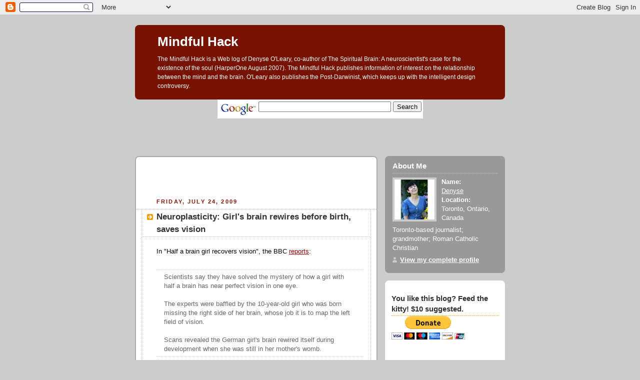

--- FILE ---
content_type: text/html; charset=UTF-8
request_url: https://mindfulhack.blogspot.com/2009/07/neuroplasticity-girls-brain-rewires.html
body_size: 9827
content:
<!DOCTYPE html PUBLIC "-//W3C//DTD XHTML 1.0 Strict//EN" "http://www.w3.org/TR/xhtml1/DTD/xhtml1-strict.dtd">



<html xmlns="http://www.w3.org/1999/xhtml" xml:lang="en" lang="en">

<head>
  <title>Mindful Hack: Neuroplasticity: Girl's brain rewires before birth, saves vision</title>

  <script type="text/javascript">(function() { (function(){function b(g){this.t={};this.tick=function(h,m,f){var n=f!=void 0?f:(new Date).getTime();this.t[h]=[n,m];if(f==void 0)try{window.console.timeStamp("CSI/"+h)}catch(q){}};this.getStartTickTime=function(){return this.t.start[0]};this.tick("start",null,g)}var a;if(window.performance)var e=(a=window.performance.timing)&&a.responseStart;var p=e>0?new b(e):new b;window.jstiming={Timer:b,load:p};if(a){var c=a.navigationStart;c>0&&e>=c&&(window.jstiming.srt=e-c)}if(a){var d=window.jstiming.load;
c>0&&e>=c&&(d.tick("_wtsrt",void 0,c),d.tick("wtsrt_","_wtsrt",e),d.tick("tbsd_","wtsrt_"))}try{a=null,window.chrome&&window.chrome.csi&&(a=Math.floor(window.chrome.csi().pageT),d&&c>0&&(d.tick("_tbnd",void 0,window.chrome.csi().startE),d.tick("tbnd_","_tbnd",c))),a==null&&window.gtbExternal&&(a=window.gtbExternal.pageT()),a==null&&window.external&&(a=window.external.pageT,d&&c>0&&(d.tick("_tbnd",void 0,window.external.startE),d.tick("tbnd_","_tbnd",c))),a&&(window.jstiming.pt=a)}catch(g){}})();window.tickAboveFold=function(b){var a=0;if(b.offsetParent){do a+=b.offsetTop;while(b=b.offsetParent)}b=a;b<=750&&window.jstiming.load.tick("aft")};var k=!1;function l(){k||(k=!0,window.jstiming.load.tick("firstScrollTime"))}window.addEventListener?window.addEventListener("scroll",l,!1):window.attachEvent("onscroll",l);
 })();</script><script type="text/javascript">function a(){var b=window.location.href,c=b.split("?");switch(c.length){case 1:return b+"?m=1";case 2:return c[1].search("(^|&)m=")>=0?null:b+"&m=1";default:return null}}var d=navigator.userAgent;if(d.indexOf("Mobile")!=-1&&d.indexOf("WebKit")!=-1&&d.indexOf("iPad")==-1||d.indexOf("Opera Mini")!=-1||d.indexOf("IEMobile")!=-1){var e=a();e&&window.location.replace(e)};
</script><meta http-equiv="Content-Type" content="text/html; charset=UTF-8" />
<meta name="generator" content="Blogger" />
<link rel="icon" type="image/vnd.microsoft.icon" href="https://www.blogger.com/favicon.ico"/>
<link rel="alternate" type="application/atom+xml" title="Mindful Hack - Atom" href="https://mindfulhack.blogspot.com/feeds/posts/default" />
<link rel="alternate" type="application/rss+xml" title="Mindful Hack - RSS" href="https://mindfulhack.blogspot.com/feeds/posts/default?alt=rss" />
<link rel="service.post" type="application/atom+xml" title="Mindful Hack - Atom" href="https://www.blogger.com/feeds/36480259/posts/default" />
<link rel="alternate" type="application/atom+xml" title="Mindful Hack - Atom" href="https://mindfulhack.blogspot.com/feeds/3606268230291072913/comments/default" />
<link rel="stylesheet" type="text/css" href="https://www.blogger.com/static/v1/v-css/1601750677-blog_controls.css"/>
<link rel="stylesheet" type="text/css" href="https://www.blogger.com/dyn-css/authorization.css?targetBlogID=36480259&zx=c5321720-4703-49ed-b9e1-b19c79d49bc1"/>


  <style type="text/css">
/*
-----------------------------------------------
Blogger Template Style
Name:     Rounders 2
Designer: Douglas Bowman
URL:      www.stopdesign.com
Date:     27 Feb 2004
----------------------------------------------- */


body {
  background:#ccc;
  margin:0;
  padding:20px 10px;
  text-align:center;
  font:x-small/1.5em "Trebuchet MS",Verdana,Arial,Sans-serif;
  color:#333;
  font-size/* */:/**/small;
  font-size: /**/small;
  }


/* Page Structure
----------------------------------------------- */
/* The images which help create rounded corners depend on the 
   following widths and measurements. If you want to change 
   these measurements, the images will also need to change.
   */
@media all {
  #content {
    width:740px;
    margin:0 auto;
    text-align:left;
    }
  #main {
    width:485px;
    float:left;
    background:#fff url("//www.blogblog.com/rounders2/corners_main_bot.gif") no-repeat left bottom;
    margin:15px 0 0;
    padding:0 0 10px;
    color:#000;
    font-size:97%;
    line-height:1.5em;
    }
  #main2 {
    float:left;
    width:100%;
    background:url("//www.blogblog.com/rounders2/corners_main_top.gif") no-repeat left top;
    padding:10px 0 0;
    }
  #main3 {
    background:url("//www.blogblog.com/rounders2/rails_main.gif") repeat-y;
    padding:0;
    }
  #sidebar {
    width:240px;
    float:right;
    margin:15px 0 0;
    font-size:97%;
    line-height:1.5em;
    }
  }
@media handheld {
  #content {
    width:90%;
    }
  #main {
    width:100%;
    float:none;
    background:#fff;
    }
  #main2 {
    float:none;
    background:none;
    }
  #main3 {
    background:none;
    }
  #sidebar {
    width:100%;
    float:none;
    }
  }


/* Links
----------------------------------------------- */
a:link {
  color:#990000;
  }
a:visited {
  color:#990000;
  }
a:hover {
  color:#c63;
  }
a img {
  border-width:0;
  }


/* Blog Header
----------------------------------------------- */
@media all {
  #header {
    background:#710 url("//www.blogblog.com/rounders2/corners_cap_top.gif") no-repeat left top;
    margin:0 0 0;
    padding:8px 0 0;
    color:#fff;
    }
  #header div {
    background:url("//www.blogblog.com/rounders2/corners_cap_bot.gif") no-repeat left bottom;
    padding:0 15px 8px;
    }
  }
@media handheld {
  #header {
    background:#710;
    }
  #header div {
    background:none;
    }
  }
#blog-title {
  margin:0;
  padding:10px 30px 5px;
  font-size:200%;
  line-height:1.2em;
  }
#blog-title a {
  text-decoration:none;
  color:#fff;
  }
#description {
  margin:0;
  padding:5px 30px 10px;
  font-size:94%;
  line-height:1.5em;
  }


/* Posts
----------------------------------------------- */
.date-header {
  margin:0 28px 0 43px;
  font-size:85%;
  line-height:2em;
  text-transform:uppercase;
  letter-spacing:.2em;
  color:#810;
  }
.post {
  margin:.3em 0 25px;
  padding:0 13px;
  border:1px dotted #bbb;
  border-width:1px 0;
  }
.post-title {
  margin:0;
  font-size:135%;
  line-height:1.5em;
  background:url("//www.blogblog.com/rounders2/icon_arrow.gif") no-repeat 10px .5em;
  display:block;
  border:1px dotted #bbb;
  border-width:0 1px 1px;
  padding:2px 14px 2px 29px;
  color:#333;
  }
a.title-link, .post-title strong {
  text-decoration:none;
  display:block;
  }
a.title-link:hover {
  background-color:#eee;
  color:#000;
  }
.post-body {
  border:1px dotted #bbb;
  border-width:0 1px 1px;
  border-bottom-color:#fff;
  padding:10px 14px 1px 29px;
  }
html>body .post-body {
  border-bottom-width:0;
  }
.post p {
  margin:0 0 .75em;
  }
p.post-footer {
  background:#eee;
  margin:0;
  padding:2px 14px 2px 29px;
  border:1px dotted #bbb;
  border-width:1px;
  border-bottom:1px solid #eee;
  font-size:100%;
  line-height:1.5em;
  color:#666;
  text-align:right;
  }
html>body p.post-footer {
  border-bottom-color:transparent;
  }
p.post-footer em {
  display:block;
  float:left;
  text-align:left;
  font-style:normal;
  }
a.comment-link {
  /* IE5.0/Win doesn't apply padding to inline elements,
     so we hide these two declarations from it */
  background/* */:/**/url("//www.blogblog.com/rounders2/icon_comment.gif") no-repeat 0 45%;
  padding-left:14px;
  }
html>body a.comment-link {
  /* Respecified, for IE5/Mac's benefit */
  background:url("//www.blogblog.com/rounders2/icon_comment.gif") no-repeat 0 45%;
  padding-left:14px;
  }
.post img {
  margin:0 0 5px 0;
  padding:4px;
  border:1px solid #ccc;
  }
blockquote {
  margin:.75em 0;
  border:1px dotted #ccc;
  border-width:1px 0;
  padding:5px 15px;
  color:#666;
  }
.post blockquote p {
  margin:.5em 0;
  }


/* Comments
----------------------------------------------- */
#comments {
  margin:-25px 13px 0;
  border:1px dotted #ccc;
  border-width:0 1px 1px;
  padding:20px 0 15px 0;
  }
#comments h4 {
  margin:0 0 10px;
  padding:0 14px 2px 29px;
  border-bottom:1px dotted #ccc;
  font-size:120%;
  line-height:1.4em;
  color:#333;
  }
#comments-block {
  margin:0 15px 0 9px;
  }
.comment-data {
  background:url("//www.blogblog.com/rounders2/icon_comment.gif") no-repeat 2px .3em;
  margin:.5em 0;
  padding:0 0 0 20px;
  color:#666;
  }
.comment-poster {
  font-weight:bold;
  }
.comment-body {
  margin:0 0 1.25em;
  padding:0 0 0 20px;
  }
.comment-body p {
  margin:0 0 .5em;
  }
.comment-timestamp {
  margin:0 0 .5em;
  padding:0 0 .75em 20px;
  color:#666;
  }
.comment-timestamp a:link {
  color:#666;
  }
.deleted-comment {
  font-style:italic;
  color:gray;
  }


/* Profile
----------------------------------------------- */
@media all {
  #profile-container {
    background:#999 url("//www.blogblog.com/rounders2/corners_prof_bot.gif") no-repeat left bottom;
    margin:0 0 15px;
    padding:0 0 10px;
    color:#fff;
    }
  #profile-container h2 {
    background:url("//www.blogblog.com/rounders2/corners_prof_top.gif") no-repeat left top;
    padding:10px 15px .2em;
    margin:0;
    border-width:0;
    font-size:115%;
    line-height:1.5em;
    color:#fff;
    }
  }
@media handheld {
  #profile-container {
    background:#999;
    }
  #profile-container h2 {
    background:none;
    }
  }
.profile-datablock {
  margin:0 15px .5em;
  border-top:1px dotted #ccc;
  padding-top:8px;
  }
.profile-img {display:inline;}
.profile-img img {
  float:left;
  margin:0 10px 5px 0;
  border:4px solid #ccc;
  }
.profile-data strong {
  display:block;
  }
#profile-container p {
  margin:0 15px .5em;
  }
#profile-container .profile-textblock {
  clear:left;
  }
#profile-container a {
  color:#fff;
  }
.profile-link a {
  background:url("//www.blogblog.com/rounders2/icon_profile.gif") no-repeat 0 .1em;
  padding-left:15px;
  font-weight:bold;
  }
ul.profile-datablock {
  list-style-type:none;
  }


/* Sidebar Boxes
----------------------------------------------- */
@media all {
  .box {
    background:#fff url("//www.blogblog.com/rounders2/corners_side_top.gif") no-repeat left top;
    margin:0 0 15px;
    padding:10px 0 0;
    color:#666;
    }
  .box2 {
    background:url("//www.blogblog.com/rounders2/corners_side_bot.gif") no-repeat left bottom;
    padding:0 13px 8px;
    }
  }
@media handheld {
  .box {
    background:#fff;
    }
  .box2 {
    background:none;
    }
  }
.sidebar-title {
  margin:0;
  padding:0 0 .2em;
  border-bottom:1px dotted #fa0;
  font-size:115%;
  line-height:1.5em;
  color:#333;
  }
.box ul {
  margin:.5em 0 1.25em;
  padding:0 0px;
  list-style:none;
  }
.box ul li {
  background:url("//www.blogblog.com/rounders2/icon_arrow_sm.gif") no-repeat 2px .25em;
  margin:0;
  padding:0 0 3px 16px;
  margin-bottom:3px;
  border-bottom:1px dotted #eee;
  line-height:1.4em;
  }
.box p {
  margin:0 0 .6em;
  }


/* Footer
----------------------------------------------- */
#footer {
  clear:both;
  margin:0;
  padding:15px 0 0;
  }
@media all {
  #footer div {
    background:#710 url("//www.blogblog.com/rounders2/corners_cap_top.gif") no-repeat left top;
    padding:8px 0 0;
    color:#fff;
    }
  #footer div div {
    background:url("//www.blogblog.com/rounders2/corners_cap_bot.gif") no-repeat left bottom;
    padding:0 15px 8px;
    }
  }
@media handheld {
  #footer div {
    background:#710;
    }
  #footer div div {
    background:none;
    }
  }
#footer hr {display:none;}
#footer p {margin:0;}
#footer a {color:#fff;} 
  </style>


<meta name='google-adsense-platform-account' content='ca-host-pub-1556223355139109'/>
<meta name='google-adsense-platform-domain' content='blogspot.com'/>

<!-- data-ad-client=ca-pub-4377873065225631 -->
<!-- --><style type="text/css">@import url(//www.blogger.com/static/v1/v-css/navbar/3334278262-classic.css);
div.b-mobile {display:none;}
</style>

</head>



<body><script type="text/javascript">
    function setAttributeOnload(object, attribute, val) {
      if(window.addEventListener) {
        window.addEventListener('load',
          function(){ object[attribute] = val; }, false);
      } else {
        window.attachEvent('onload', function(){ object[attribute] = val; });
      }
    }
  </script>
<div id="navbar-iframe-container"></div>
<script type="text/javascript" src="https://apis.google.com/js/platform.js"></script>
<script type="text/javascript">
      gapi.load("gapi.iframes:gapi.iframes.style.bubble", function() {
        if (gapi.iframes && gapi.iframes.getContext) {
          gapi.iframes.getContext().openChild({
              url: 'https://www.blogger.com/navbar/36480259?origin\x3dhttps://mindfulhack.blogspot.com',
              where: document.getElementById("navbar-iframe-container"),
              id: "navbar-iframe"
          });
        }
      });
    </script>



<!-- Begin #content - Centers all content and provides edges for floated columns -->

<div id="content">



<!-- Blog Header -->




<div id="header"><div>





  <h1 id="blog-title">
    <a href="http://mindfulhack.blogspot.com/">
	Mindful Hack
	</a>
  </h1>
  <p id="description">The Mindful Hack is a Web log of Denyse O'Leary, co-author of The Spiritual Brain: A neuroscientist's case for the existence of the soul (HarperOne August 2007). The Mindful Hack publishes information of interest on the relationship between the mind and the brain. O'Leary also publishes the Post-Darwinist, which keeps up with the intelligent design controversy.</p>

</div></div>


<!-- Search Google -->
<center>
<form method="get" action="http://www.google.com/custom" target="_top">
<table bgcolor="#ffffff">
<tr><td nowrap="nowrap" valign="top" align="left" height="32">
<a href="//www.google.com/">
<img src="//www.google.com/logos/Logo_25wht.gif" border="0" alt="Google" align="middle"></img></a>
<label for="sbi" style="display: none">Enter your search terms</label>
<input type="text" name="q" size="31" maxlength="255" value="" id="sbi"></input>
<label for="sbb" style="display: none">Submit search form</label>
<input type="submit" name="sa" value="Search" id="sbb"></input>
<input type="hidden" name="client" value="pub-4377873065225631"></input>
<input type="hidden" name="forid" value="1"></input>
<input type="hidden" name="ie" value="ISO-8859-1"></input>
<input type="hidden" name="oe" value="ISO-8859-1"></input>
<input type="hidden" name="cof" value="GALT:#008000;GL:1;DIV:#336699;VLC:663399;AH:center;BGC:FFFFFF;LBGC:336699;ALC:0000FF;LC:0000FF;T:000000;GFNT:0000FF;GIMP:0000FF;FORID:1"></input>
<input type="hidden" name="hl" value="en"></input>
</td></tr></table>
</form>
</center>
<!-- Search Google -->
<script type="text/javascript"><!--
google_ad_client = "pub-4377873065225631";
google_ad_host = "pub-1556223355139109";
google_ad_host_channel="00000";
/* 728x15, created 7/30/08 */
google_ad_slot = "9395520749";
google_ad_width = 728;
google_ad_height = 15;
//-->
</script>
<script type="text/javascript" src="//pagead2.googlesyndication.com/pagead/show_ads.js">
</script><script type="text/javascript"><!--
google_ad_client = "pub-4377873065225631";
google_ad_host = "pub-1556223355139109";
google_ad_host_channel="00000";
/* 728x15, created 7/30/08 */
google_ad_slot = "9395520749";
google_ad_width = 728;
google_ad_height = 15;
//-->
</script>
<script type="text/javascript" src="//pagead2.googlesyndication.com/pagead/show_ads.js">
</script>


<script type="text/javascript"><!--
google_ad_client = "pub-4377873065225631";
google_ad_host = "pub-1556223355139109";
google_ad_host_channel="00000";
/* 728x15, created 7/30/08 */
google_ad_slot = "9395520749";
google_ad_width = 728;
google_ad_height = 15;
//-->
</script>
<script type="text/javascript" src="//pagead2.googlesyndication.com/pagead/show_ads.js">
</script>

<!-- Begin #main - Contains main-column blog content -->

<div id="main"><div id="main2"><div id="main3">

<div class='adsense' style='text-align:center; padding: 0px 3px 0.5em 3px;'>
<script type="text/javascript"><!--
google_ad_client="pub-4377873065225631";
google_ad_host="pub-1556223355139109";
google_ad_host_channel="00000";
google_ad_width=234;
google_ad_height=60;
google_ad_format="234x60_as";
google_ad_type="text";
google_color_border="FFFFFF";
google_color_bg="FFFFFF";
google_color_link="990000";
google_color_url="333333";
google_color_text="881100";
//--></script>
<script type="text/javascript" src="//pagead2.googlesyndication.com/pagead/show_ads.js">
</script>




</div>


    
  <h2 class="date-header">Friday, July 24, 2009</h2>
  

         <!-- Begin .post -->

  <div class="post"><a name="3606268230291072913"></a>

     
	 
    <h3 class="post-title">
	 Neuroplasticity: Girl's brain rewires before birth, saves vision
    </h3>
	 
    

    <div class="post-body">

      <p>
      <div style="clear:both;"></div>In "Half a brain girl recovers vision", the BBC <a href="http://news.bbc.co.uk/2/hi/health/8159631.stm" target="another">reports</a>:<br /><br /><blockquote>Scientists say they have solved the mystery of how a girl with half a brain has near perfect vision in one eye.<br /><br />The experts were baffled by the 10-year-old girl who was born missing the right side of her brain, whose job it is to map the left field of vision.<br /><br />Scans revealed the German girl's brain rewired itself during development when she was still in her mother's womb. </blockquote>Also, <blockquote>Dr Lars Muckli, of the university's Centre for Cognitive Neuroimaging, working with German colleagues from Frankfurt, said: "The brain has amazing plasticity but we were quite astonished to see just how well the single hemisphere of the brain in this girl has adapted to compensate for the missing half.<br /><br />"Despite lacking one hemisphere, the girl has normal psychological function and is perfectly capable of living a normal and fulfilling life. She is witty, charming and intelligent." </blockquote>Only recently has it become possible to determine that some people simply don't have half or more of their brains. When that is a natural condition to which they have had time to adapt, they often do surprisingly well.<br /><br />More "brain absent" or related stories from The <a href="http://mindfulhack.blogspot.com/" target="another">Mindful Hack</a>, my blog on neuroscience and spirituality:<br /><br />Just how much brain do you <a href="http://mindfulhack.blogspot.com/2007/07/just-how-much-brain-do-you-need-could.html" target="another">need</a>?<br /><br />Brain? Do you really <a href="http://mindfulhack.blogspot.com/2007/06/brain-do-you-really-need-brain.html" target="another">need</a> a brain?<br /><br />The <a href="http://mindfulhack.blogspot.com/2007/10/inner-lives-of-people-classed-as.html" target="another">inner lives</a> of people classed as vegetative<br /><br />We still have no <a href="http://mindfulhack.blogspot.com/2008/12/mind-we-still-have-no-explanation-for.html" target="another">explanation</a> for why humans have minds or thoughts<br /><br /><iframe style="WIDTH: 120px; HEIGHT: 240px" marginheight="0" src="http://rcm.amazon.com/e/cm?t=accessresearc-20&amp;o=1&amp;p=8&amp;l=as1&amp;asins=0060858834&amp;fc1=000000&amp;IS2=1&amp;lt1=_blank&amp;lc1=0000FF&amp;bc1=000000&amp;bg1=FFFFFF&amp;f=ifr" frameborder="0" marginwidth="0" scrolling="no"></iframe><iframe style="WIDTH: 120px; HEIGHT: 240px" marginheight="0" src="http://rcm.amazon.com/e/cm?t=accessresearc-20&amp;o=1&amp;p=8&amp;l=as1&amp;asins=0060858834&amp;fc1=000000&amp;IS2=1&amp;lt1=_blank&amp;lc1=0000FF&amp;bc1=000000&amp;bg1=FFFFFF&amp;f=ifr" frameborder="0" marginwidth="0" scrolling="no"></iframe><iframe style="WIDTH: 120px; HEIGHT: 240px" marginheight="0" src="http://rcm.amazon.com/e/cm?t=accessresearc-20&amp;o=1&amp;p=8&amp;l=as1&amp;asins=0060858834&amp;fc1=000000&amp;IS2=1&amp;lt1=_blank&amp;lc1=0000FF&amp;bc1=000000&amp;bg1=FFFFFF&amp;f=ifr" frameborder="0" marginwidth="0" scrolling="no"></iframe><div style="clear:both; padding-bottom:0.25em"></div><p class="blogger-labels">Labels: <a rel='tag' href="http://mindfulhack.blogspot.com/search/label/brain%20absent">brain absent</a></p>
    </p>

    </div>
    <p class="post-footer">
      <em>posted by Denyse @ <a href="http://mindfulhack.blogspot.com/2009/07/neuroplasticity-girls-brain-rewires.html" title="permanent link">3:04 AM</a></em> &nbsp;

      
  <span class="item-action"><a href="https://www.blogger.com/email-post/36480259/3606268230291072913" title="Email Post"><img class="icon-action" alt="" src="https://resources.blogblog.com/img/icon18_email.gif" height="13" width="18"/></a></span><span class="item-control blog-admin pid-46553509"><a style="border:none;" href="https://www.blogger.com/post-edit.g?blogID=36480259&postID=3606268230291072913&from=pencil" title="Edit Post"><img class="icon-action" alt="" src="https://resources.blogblog.com/img/icon18_edit_allbkg.gif" height="18" width="18"></a></span>
    </p>

    </div>

  <!-- End .post -->

    <!-- Begin #comments -->

 
  <div id="comments">

		    
    


		<p style="padding-left:20px;">
	<a href="http://mindfulhack.blogspot.com/">&lt;&lt; Home</a>
    </p>
    </div>



  <!-- End #comments -->





</div></div></div>

<!-- End #main -->







<!-- Begin #sidebar -->

<div id="sidebar">

    <!-- Begin #profile-container -->

   <div id="profile-container"><h2 class="sidebar-title">About Me</h2>
<dl class="profile-datablock"><dt class="profile-img"><a href="https://www.blogger.com/profile/16066837660957290645"><img src="//blogger.googleusercontent.com/img/b/R29vZ2xl/AVvXsEjfDQXgd5CP_1C3_FVt41KXakv0d3Da7CIBlAVSzN97NtcFkH_N-k9ieFMvQSxKpP6lFuSpdqrHldFt2XkCcQtgdWiBsZ2jtcUPg2NHxDL7xDbSd1VtB5930xf3G8Q/s220/images.jpg" width="80" height="80" alt="My Photo"></a></dt>
<dd class="profile-data"><strong>Name:</strong> <a rel="author" href="https://www.blogger.com/profile/16066837660957290645"> Denyse </a></dd>
<dd class="profile-data"><strong>Location:</strong>  Toronto, Ontario, Canada </dd></dl>
<p class="profile-textblock">Toronto-based journalist; grandmother; Roman Catholic Christian</p>
<p class="profile-link"><a rel="author" href="https://www.blogger.com/profile/16066837660957290645">View my complete profile</a></p></div>

  <!-- End #profile -->

<ul>
  </ul>

    <!-- Begin .box -->

  <div class="box"><div class="box2"><div class="box3">

<ul> </ul>

<h2 class="sidebar-title">You like this blog? Feed the kitty! $10 suggested.</h2>

<form action="https://www.paypal.com/cgi-bin/webscr" method="post">
<input type="hidden" name="cmd" value="_s-xclick">
<input type="image" src="https://www.paypal.com/en_US/i/btn/btn_donateCC_LG.gif" border="0" name="submit" alt="PayPal - The safer, easier way to pay online!">
<img alt="" border="0" src="https://www.paypal.com/en_US/i/scr/pixel.gif" width="1" height="1">
<input type="hidden" name="encrypted" value="-----BEGIN [base64]/4pSfLVdtFxHtMZJrRb7vDR9z/+jj49JKjl+LqttVaRDC8S4s+Rg7j0obgZq2qxdV//kp6dzGyvr2yeDs9kA+UyQQ+Z2UDSXTzELMAkGBSsOAwIaBQAwgdwGCSqGSIb3DQEHATAUBggqhkiG9w0DBwQIRQ3gYCbe2LyAgbgppUNKaeSX2hLoo9S+/h+PUvB55gSfGc5HeBo0AKj9Fzlv1r9G8bF7gPbzrKssJtZJjKdohndgJrGdaaUBIoe8OtTNzF9jPNZu2G7/oWPpesRV2QgsuQcsls18FEKxkxoiI6ykTAHHI/5f/YMweR6Fxg3T91eGiWJ1QPHhyDQYzEVUNy/NuS+JNcl2vTfbJl2yFY6JKx2GmdBtRUVOwjla6NX+2a81rgRd7QA/vlLgYGbe/[base64]/ETMS1ycjtkpkvjXZe9k+6CieLuLsPumsJ7QC1odNz3sJiCbs2wC0nLE0uLGaEtXynIgRqIddYCHx88pb5HTXv4SZeuv0Rqq4+axW9PLAAATU8w04qqjaSXgbGLP3NmohqM6bV9kZZwZLR/klDaQGo1u9uDb9lr4Yn+rBQIDAQABo4HuMIHrMB0GA1UdDgQWBBSWn3y7xm8XvVk/UtcKG+wQ1mSUazCBuwYDVR0jBIGzMIGwgBSWn3y7xm8XvVk/[base64]/zANBgkqhkiG9w0BAQUFAAOBgQCBXzpWmoBa5e9fo6ujionW1hUhPkOBakTr3YCDjbYfvJEiv/2P+IobhOGJr85+XHhN0v4gUkEDI8r2/rNk1m0GA8HKddvTjyGw/XqXa+LSTlDYkqI8OwR8GEYj4efEtcRpRYBxV8KxAW93YDWzFGvruKnnLbDAF6VR5w/[base64]/kItHI2JIxBnTfRDP9GXYNStq2CVsyL6zPz+ug5VW4pYZ8JqIxv72J3IjD0GTVt1npIe1c9GD/1ErMFD2NbVt0n6e0EkQPOtCl9Svd8cDZa/+MFsEGDMzujFX+4vDG8QmaU7V86V17NCs7N5QATI2VQ2O4rcyUlMySHzlFlN79w==-----END PKCS7-----
">
</form>

<ul> </ul> 

    
        




<script type="text/javascript"><!--
google_ad_client = "pub-4377873065225631";
google_ad_host = "pub-1556223355139109";
google_ad_host_channel="00000";
google_ad_output = "textlink";
google_ad_format = "ref_text";
google_cpa_choice = "CAAQnfzw4AIaCPmw4TvhrEDcKN2uuIEB";
google_ad_channel = "";
//-->
</script>
<script type="text/javascript" src="//pagead2.googlesyndication.com/pagead/show_ads.js">
</script>

<script type="text/javascript"><!--
google_ad_client="ca-pub-4377873065225631";
google_ad_host="pub-1556223355139109";
google_ad_host_channel="00000";
google_ad_width=125;
google_ad_height=125;
google_ad_format="125x125_as";
google_ad_type="text";
google_color_border="336699";
google_color_bg="FFFFFF";
google_color_link="0000FF";
google_color_url="008000";
google_color_text="000000";
//--></script>
<script type="text/javascript" src="//pagead2.googlesyndication.com/pagead/show_ads.js">
</script>


      <h2 class="sidebar-title">Previous Posts</h2>
    <ul id="recently">
    

        <li><a href="http://mindfulhack.blogspot.com/2009/07/angst-of-atheist-parents-how-to-keep.html">The angst of atheist parents: How to keep kids fro...</a></li>
     

        <li><a href="http://mindfulhack.blogspot.com/2009/07/neuroscience-glial-cells-overlooked.html">Neuroscience: Glial cells overlooked?</a></li>
     

        <li><a href="http://mindfulhack.blogspot.com/2009/07/sightings-andrew-newberg-explains.html">Sightings: Andrew Newberg explains the psychologic...</a></li>
     

        <li><a href="http://mindfulhack.blogspot.com/2009/07/bacteria-they-dont-think-but-something.html">Bacteria: They don&#39;t think, but something in them ...</a></li>
     

        <li><a href="http://mindfulhack.blogspot.com/2009/07/neuroscience-default-brain-network.html">Neuroscience: The default brain network - humming ...</a></li>
     

        <li><a href="http://mindfulhack.blogspot.com/2009/07/evolutionary-psychology-david-brooks-on.html">Evolutionary psychology: David Brooks on the growi...</a></li>
     

        <li><a href="http://mindfulhack.blogspot.com/2009/07/human-evolution-oldest-hand-crafted.html">Human evolution: Oldest hand-crafted flute so far ...</a></li>
     

        <li><a href="http://mindfulhack.blogspot.com/2009/07/meditation-research-scientist-learns.html">Meditation: Research scientist learns benefits per...</a></li>
     

        <li><a href="http://mindfulhack.blogspot.com/2009/07/neuroscience-reducing-minds-to-brains.html">Neuroscience: Reducing minds to brains a deep dark...</a></li>
     

        <li><a href="http://mindfulhack.blogspot.com/2009/07/book-review-and-online-vids-mind-and.html">Book review and online vids: The Mind and the Brain</a></li>
     
  </ul>
    
      <p id="powered-by"><a href="//www.blogger.com"><img src="https://lh3.googleusercontent.com/blogger_img_proxy/AEn0k_sXi9IyL08__B5iJGbYzv8BzwjCMjomvCltVjLlf2JnezTAEo1vG9TFCEhUJjTzsPz3vRgzEyMjp3AkwHZ9ch-MmQbJv7OgnlKMYgA0hFVG=s0-d" alt="Powered by Blogger"></a></p>

        <!--

    <p>This is a paragraph of text that could go in the sidebar.</p>

    -->

    </div></div></div>

  <!-- End .box -->





</div>

<!-- End #sidebar -->

<script type="text/javascript"><!--
google_ad_client="ca-pub-4377873065225631";
google_ad_host="pub-1556223355139109";
google_ad_host_channel="00000";
google_ad_width=125;
google_ad_height=125;
google_ad_format="125x125_as";
google_ad_type="text";
google_color_border="336699";
google_color_bg="FFFFFF";
google_color_link="0000FF";
google_color_url="008000";
google_color_text="000000";
//--></script>
<script type="text/javascript" src="//pagead2.googlesyndication.com/pagead/show_ads.js">
</script>






<!-- Begin #footer -->

<div id="footer"><div><div><hr />



  <p><!-- This is an optional footer. If you want text here, place it inside these tags, and remove this comment. -->&nbsp;</p>



</div></div></div>

<!-- End #footer -->



</div>

<!-- End #content -->

<script type="text/javascript">
    var infolink_pid = 136785;
    var infolink_wsid = 0;
</script>
<script type="text/javascript" src="//resources.infolinks.com/js/infolinks_main.js"></script>

</body>

</html>

<div></div>

<script type="text/javascript"><!--
google_ad_client = "pub-4377873065225631";
google_ad_host = "pub-1556223355139109";
google_ad_host_channel="00000";
/* 728x15, created 7/30/08 */
google_ad_slot = "9395520749";
google_ad_width = 728;
google_ad_height = 15;
//-->
</script>
<script type="text/javascript" src="//pagead2.googlesyndication.com/pagead/show_ads.js">
</script>

<div></div>

<!-- Site Meter XHTML Strict 1.0 -->
<script type="text/javascript" src="//s16.sitemeter.com/js/counter.js?site=s16mindful">
</script>
<!-- Copyright (c)2006 Site Meter -->

--- FILE ---
content_type: text/html; charset=utf-8
request_url: https://www.google.com/recaptcha/api2/aframe
body_size: 116
content:
<!DOCTYPE HTML><html><head><meta http-equiv="content-type" content="text/html; charset=UTF-8"></head><body><script nonce="dSlNPxQuet4y612mn66IYw">/** Anti-fraud and anti-abuse applications only. See google.com/recaptcha */ try{var clients={'sodar':'https://pagead2.googlesyndication.com/pagead/sodar?'};window.addEventListener("message",function(a){try{if(a.source===window.parent){var b=JSON.parse(a.data);var c=clients[b['id']];if(c){var d=document.createElement('img');d.src=c+b['params']+'&rc='+(localStorage.getItem("rc::a")?sessionStorage.getItem("rc::b"):"");window.document.body.appendChild(d);sessionStorage.setItem("rc::e",parseInt(sessionStorage.getItem("rc::e")||0)+1);localStorage.setItem("rc::h",'1768420598629');}}}catch(b){}});window.parent.postMessage("_grecaptcha_ready", "*");}catch(b){}</script></body></html>